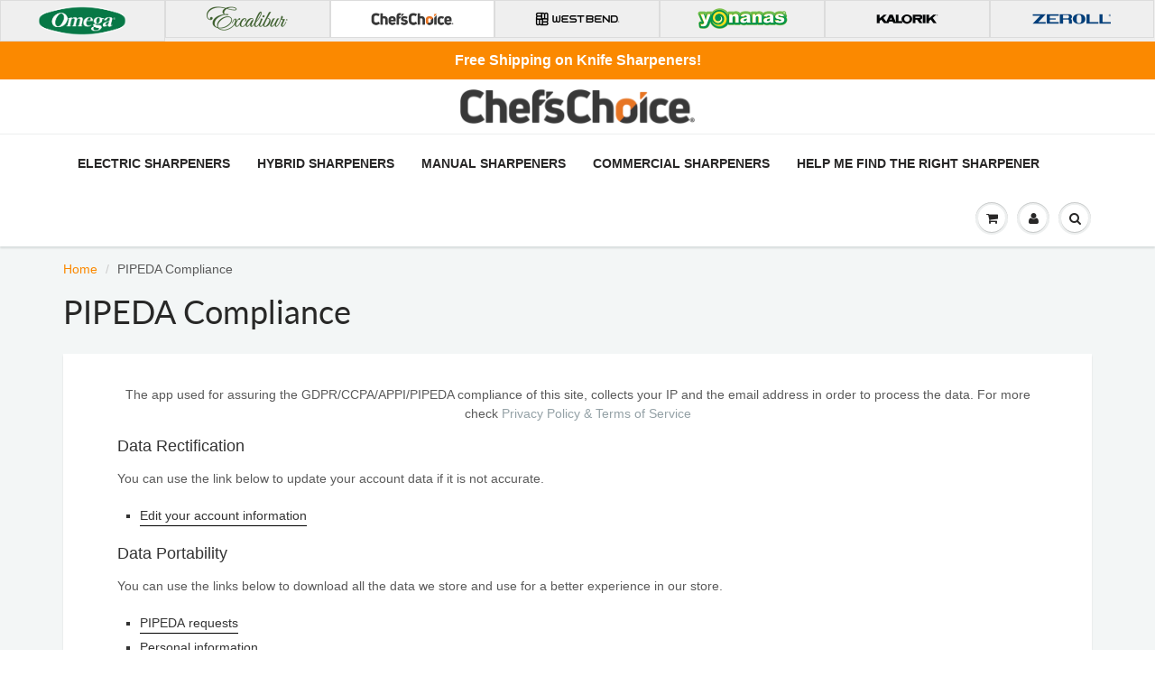

--- FILE ---
content_type: text/css
request_url: https://chefschoice.com/cdn/shop/t/17/assets/brand-tabs.css?v=73089896369651533721724943042
body_size: -507
content:
.brands .section{clear:both;padding:0;margin:0}.brands .col2{display:block;float:left;padding:5px}.brands .col2:first-child{margin-left:0}.brands .group:before,.brands .group:after{content:"";display:table}.brands .group:after{clear:both}.brands .group{zoom:1}.brands .span_7_of_7{width:100%}.brands .span_6_of_7{width:85.71%}.brands .span_5_of_7{width:71.42%}.brands .span_4_of_7{width:57.14%}.brands .span_3_of_7{width:42.85%}.brands .span_2_of_7{width:28.57%}.brands .span_1_of_7{width:14.28%;border:#dcdcdc .1px solid}@media only screen and (max-width: 750px){.brands .span_1_of_7,.span_2_of_7,.span_3_of_7,.span_4_of_7,.span_5_of_7,.span_6_of_7,.span_7_of_7{width:25%;border:#dcdcdc .1px solid}.brands .section.group{width:100%!important;background-color:#fff}.brands .logo-images{width:90%!important}}.brands .logo-images{width:100px}.brands .section.group{width:100%}.brands .active{background-color:#fff}.brands .no-active{background-color:#efefef}.brands center{background-color:#efefef}
/*# sourceMappingURL=/cdn/shop/t/17/assets/brand-tabs.css.map?v=73089896369651533721724943042 */
